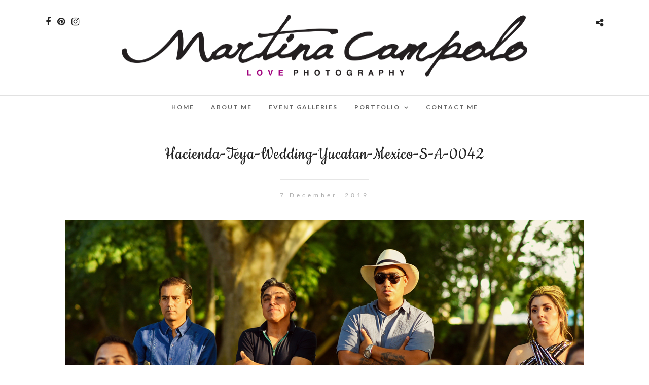

--- FILE ---
content_type: text/html; charset=UTF-8
request_url: https://www.martinacampolo.com/hacienda-teya-wedding-yucatan-mexico-s-a-0042/
body_size: 9247
content:
<!DOCTYPE html>
<html lang="en-US"  data-menu="Lato">
<head>
<meta charset="UTF-8" />

<meta name="viewport" content="width=device-width, initial-scale=1, maximum-scale=1" />

<meta name="format-detection" content="telephone=no">

<link rel="profile" href="http://gmpg.org/xfn/11" />
<link rel="pingback" href="https://www.martinacampolo.com/xmlrpc.php" />

		<link rel="shortcut icon" href="https://www.martinacampolo.com/wp-content/uploads/favicon-96x96.png" />
 

<!-- Jetpack Site Verification Tags -->
<meta name="google-site-verification" content="google-site-verification: google4abbd234e240dc95.html" />

	<!-- This site is optimized with the Yoast SEO plugin v14.6.1 - https://yoast.com/wordpress/plugins/seo/ -->
	<title>Hacienda-Teya-Wedding-Yucatan-Mexico-S-A-0042 | Martina Campolo Photography</title>
	<meta name="robots" content="index, follow" />
	<meta name="googlebot" content="index, follow, max-snippet:-1, max-image-preview:large, max-video-preview:-1" />
	<meta name="bingbot" content="index, follow, max-snippet:-1, max-image-preview:large, max-video-preview:-1" />
	<link rel="canonical" href="https://www.martinacampolo.com/wp-content/uploads/Hacienda-Teya-Wedding-Yucatan-Mexico-S-A-0042.jpg" />
	<meta property="og:locale" content="en_US" />
	<meta property="og:type" content="article" />
	<meta property="og:title" content="Hacienda-Teya-Wedding-Yucatan-Mexico-S-A-0042 | Martina Campolo Photography" />
	<meta property="og:url" content="https://www.martinacampolo.com/wp-content/uploads/Hacienda-Teya-Wedding-Yucatan-Mexico-S-A-0042.jpg" />
	<meta property="og:site_name" content="Martina Campolo Photography" />
	<meta property="article:publisher" content="https://www.facebook.com/martinacampolophotography/" />
	<meta property="article:author" content="https://www.facebook.com/martinacampolophotography/" />
	<meta property="og:image" content="https://i0.wp.com/www.martinacampolo.com/wp-content/uploads/Hacienda-Teya-Wedding-Yucatan-Mexico-S-A-0042.jpg?fit=1024%2C684&#038;ssl=1" />
	<meta property="og:image:width" content="1024" />
	<meta property="og:image:height" content="684" />
	<!-- / Yoast SEO plugin. -->


<link rel='dns-prefetch' href='//fonts.googleapis.com' />
<link rel='dns-prefetch' href='//s.w.org' />
<link rel="alternate" type="application/rss+xml" title="Martina Campolo Photography &raquo; Feed" href="https://www.martinacampolo.com/feed/" />
<link rel="alternate" type="application/rss+xml" title="Martina Campolo Photography &raquo; Comments Feed" href="https://www.martinacampolo.com/comments/feed/" />
<link rel="alternate" type="application/rss+xml" title="Martina Campolo Photography &raquo; Hacienda-Teya-Wedding-Yucatan-Mexico-S-A-0042 Comments Feed" href="https://www.martinacampolo.com/feed/?attachment_id=2496" />
		<script type="text/javascript">
			window._wpemojiSettings = {"baseUrl":"https:\/\/s.w.org\/images\/core\/emoji\/12.0.0-1\/72x72\/","ext":".png","svgUrl":"https:\/\/s.w.org\/images\/core\/emoji\/12.0.0-1\/svg\/","svgExt":".svg","source":{"concatemoji":"https:\/\/www.martinacampolo.com\/wp-includes\/js\/wp-emoji-release.min.js?ver=5.3.20"}};
			!function(e,a,t){var n,r,o,i=a.createElement("canvas"),p=i.getContext&&i.getContext("2d");function s(e,t){var a=String.fromCharCode;p.clearRect(0,0,i.width,i.height),p.fillText(a.apply(this,e),0,0);e=i.toDataURL();return p.clearRect(0,0,i.width,i.height),p.fillText(a.apply(this,t),0,0),e===i.toDataURL()}function c(e){var t=a.createElement("script");t.src=e,t.defer=t.type="text/javascript",a.getElementsByTagName("head")[0].appendChild(t)}for(o=Array("flag","emoji"),t.supports={everything:!0,everythingExceptFlag:!0},r=0;r<o.length;r++)t.supports[o[r]]=function(e){if(!p||!p.fillText)return!1;switch(p.textBaseline="top",p.font="600 32px Arial",e){case"flag":return s([127987,65039,8205,9895,65039],[127987,65039,8203,9895,65039])?!1:!s([55356,56826,55356,56819],[55356,56826,8203,55356,56819])&&!s([55356,57332,56128,56423,56128,56418,56128,56421,56128,56430,56128,56423,56128,56447],[55356,57332,8203,56128,56423,8203,56128,56418,8203,56128,56421,8203,56128,56430,8203,56128,56423,8203,56128,56447]);case"emoji":return!s([55357,56424,55356,57342,8205,55358,56605,8205,55357,56424,55356,57340],[55357,56424,55356,57342,8203,55358,56605,8203,55357,56424,55356,57340])}return!1}(o[r]),t.supports.everything=t.supports.everything&&t.supports[o[r]],"flag"!==o[r]&&(t.supports.everythingExceptFlag=t.supports.everythingExceptFlag&&t.supports[o[r]]);t.supports.everythingExceptFlag=t.supports.everythingExceptFlag&&!t.supports.flag,t.DOMReady=!1,t.readyCallback=function(){t.DOMReady=!0},t.supports.everything||(n=function(){t.readyCallback()},a.addEventListener?(a.addEventListener("DOMContentLoaded",n,!1),e.addEventListener("load",n,!1)):(e.attachEvent("onload",n),a.attachEvent("onreadystatechange",function(){"complete"===a.readyState&&t.readyCallback()})),(n=t.source||{}).concatemoji?c(n.concatemoji):n.wpemoji&&n.twemoji&&(c(n.twemoji),c(n.wpemoji)))}(window,document,window._wpemojiSettings);
		</script>
		<style type="text/css">
img.wp-smiley,
img.emoji {
	display: inline !important;
	border: none !important;
	box-shadow: none !important;
	height: 1em !important;
	width: 1em !important;
	margin: 0 .07em !important;
	vertical-align: -0.1em !important;
	background: none !important;
	padding: 0 !important;
}
</style>
	<link rel='stylesheet' id='wp-block-library-css'  href='https://www.martinacampolo.com/wp-includes/css/dist/block-library/style.min.css?ver=5.3.20' type='text/css' media='all' />
<style id='wp-block-library-inline-css' type='text/css'>
.has-text-align-justify{text-align:justify;}
</style>
<link rel='stylesheet' id='child-theme-generator-css'  href='https://www.martinacampolo.com/wp-content/plugins/child-theme-generator/public/css/child-theme-generator-public.css?ver=1.0.0' type='text/css' media='all' />
<link rel='stylesheet' id='parente2-style-css'  href='https://www.martinacampolo.com/wp-content/themes/photome/style.css?ver=5.3.20' type='text/css' media='all' />
<link rel='stylesheet' id='childe2-style-css'  href='https://www.martinacampolo.com/wp-content/themes/MartinaCampolo/style.css?ver=5.3.20' type='text/css' media='all' />
<link rel='stylesheet' id='reset-css-css'  href='https://www.martinacampolo.com/wp-content/themes/photome/css/reset.css?ver=5.3.20' type='text/css' media='all' />
<link rel='stylesheet' id='wordpress-css-css'  href='https://www.martinacampolo.com/wp-content/themes/photome/css/wordpress.css?ver=5.3.20' type='text/css' media='all' />
<link rel='stylesheet' id='animation.css-css'  href='https://www.martinacampolo.com/wp-content/themes/photome/css/animation.css?ver=5.3.20' type='text/css' media='all' />
<link rel='stylesheet' id='magnific-popup-css'  href='https://www.martinacampolo.com/wp-content/themes/photome/css/magnific-popup.css?ver=5.3.20' type='text/css' media='all' />
<link rel='stylesheet' id='jquery-ui-css-css'  href='https://www.martinacampolo.com/wp-content/themes/photome/css/jqueryui/custom.css?ver=5.3.20' type='text/css' media='all' />
<link rel='stylesheet' id='mediaelement-css'  href='https://www.martinacampolo.com/wp-includes/js/mediaelement/mediaelementplayer-legacy.min.css?ver=4.2.13-9993131' type='text/css' media='all' />
<link rel='stylesheet' id='flexslider-css'  href='https://www.martinacampolo.com/wp-content/themes/photome/js/flexslider/flexslider.css?ver=5.3.20' type='text/css' media='all' />
<link rel='stylesheet' id='tooltipster-css'  href='https://www.martinacampolo.com/wp-content/themes/photome/css/tooltipster.css?ver=5.3.20' type='text/css' media='all' />
<link rel='stylesheet' id='odometer-theme-css'  href='https://www.martinacampolo.com/wp-content/themes/photome/css/odometer-theme-minimal.css?ver=5.3.20' type='text/css' media='all' />
<link rel='stylesheet' id='hw-parallax.css-css'  href='https://www.martinacampolo.com/wp-content/themes/photome/css/hw-parallax.css?ver=5.3.20' type='text/css' media='all' />
<link rel='stylesheet' id='screen.css-css'  href='https://www.martinacampolo.com/wp-content/themes/photome/css/screen.css?ver=5.3.20' type='text/css' media='all' />
<link rel='stylesheet' id='fontawesome-css'  href='https://www.martinacampolo.com/wp-content/themes/photome/css/font-awesome.min.css?ver=5.3.20' type='text/css' media='all' />
<link rel='stylesheet' id='custom_css-css'  href='https://www.martinacampolo.com/wp-content/themes/photome/templates/custom-css.php?ver=5.3.20' type='text/css' media='all' />
<link rel='stylesheet' id='child_theme-css'  href='https://www.martinacampolo.com/wp-content/themes/MartinaCampolo/style.css?ver=5.3.20' type='text/css' media='all' />
<link rel='stylesheet' id='google_font0-css'  href='https://fonts.googleapis.com/css?family=Lato%3A300%2C+400%2C700%2C400italic&#038;subset=latin%2Ccyrillic-ext%2Cgreek-ext%2Ccyrillic&#038;ver=5.3.20' type='text/css' media='all' />
<link rel='stylesheet' id='google_font1-css'  href='https://fonts.googleapis.com/css?family=Cookie%3A300%2C+400%2C700%2C400italic&#038;subset=latin%2Ccyrillic-ext%2Cgreek-ext%2Ccyrillic&#038;ver=5.3.20' type='text/css' media='all' />
<link rel='stylesheet' id='google_font4-css'  href='https://fonts.googleapis.com/css?family=Oswald%3A300%2C+400%2C700%2C400italic&#038;subset=latin%2Ccyrillic-ext%2Cgreek-ext%2Ccyrillic&#038;ver=5.3.20' type='text/css' media='all' />
<link rel='stylesheet' id='responsive-css'  href='https://www.martinacampolo.com/wp-content/themes/photome/css/grid.css?ver=5.3.20' type='text/css' media='all' />
<link rel='stylesheet' id='kirki-styles-global-css'  href='https://www.martinacampolo.com/wp-content/themes/photome/modules/kirki/assets/css/kirki-styles.css?ver=3.0.21' type='text/css' media='all' />
<style id='kirki-styles-global-inline-css' type='text/css'>
@font-face {
  font-family: 'Cookie';
  font-style: normal;
  font-weight: 400;
  src: url(https://fonts.gstatic.com/s/cookie/v23/syky-y18lb0tSbf9kgqX.ttf) format('truetype');
}
@font-face {
  font-family: 'Lato';
  font-style: normal;
  font-weight: 400;
  src: url(https://fonts.gstatic.com/s/lato/v25/S6uyw4BMUTPHjx4wWw.ttf) format('truetype');
}
@font-face {
  font-family: 'Oswald';
  font-style: normal;
  font-weight: 400;
  src: url(https://fonts.gstatic.com/s/oswald/v57/TK3_WkUHHAIjg75cFRf3bXL8LICs1_FvsUZiYA.ttf) format('truetype');
}

body, input[type=text], input[type=email], input[type=url], input[type=password], textarea, input[type=tel]{font-family:Lato, Helvetica, Arial, sans-serif;}body{font-size:16px;}h1, h2, h3, h4, h5, h6, h7, input[type=submit], input[type=button], a.button, .button, .post_quote_title, label, .portfolio_filter_dropdown, .woocommerce ul.products li.product .button, .woocommerce ul.products li.product a.add_to_cart_button.loading, .woocommerce-page ul.products li.product a.add_to_cart_button.loading, .woocommerce ul.products li.product a.add_to_cart_button:hover, .woocommerce-page ul.products li.product a.add_to_cart_button:hover, .woocommerce #page_content_wrapper a.button, .woocommerce button.button, .woocommerce input.button, .woocommerce #respond input#submit, .woocommerce #content input.button, .woocommerce-page #page_content_wrapper a.button, .woocommerce-page button.button, .woocommerce-page input.button, .woocommerce-page #respond input#submit, .woocommerce-page #content input.button, .woocommerce-page button.button:hover, .woocommerce-page input.button:hover, .woocommerce-page input.button:active, .woocommerce #page_content_wrapper a.button, .woocommerce-page #page_content_wrapper a.button, .woocommerce.columns-4 ul.products li.product a.add_to_cart_button, .woocommerce.columns-4 ul.products li.product a.add_to_cart_button:hover, strong[itemprop="author"], #page_content_wrapper .posts.blog li a, .page_content_wrapper .posts.blog li a{font-family:Cookie, "Comic Sans MS", cursive, sans-serif;}h1, h2, h3, h4, h5, h6, h7{font-weight:400;}h1{font-size:44px;}h2{font-size:30px;}h3{font-size:26px;}h4{font-size:22px;}h5{font-size:18px;}h6{font-size:16px;}body, #wrapper, #page_content_wrapper.fixed, #page_content_wrapper .sidebar .content .sidebar_widget li h2.widgettitle span, h2.widgettitle span, #gallery_lightbox h2, .slider_wrapper .gallery_image_caption h2, #body_loading_screen, h3#reply-title span{background-color:#ffffff;}body, .pagination a, #gallery_lightbox h2, .slider_wrapper .gallery_image_caption h2, .post_info a{color:#000000;}::selection{background-color:#000000;}a{color:#222222;}a:hover, a:active, .post_info_comment a i{color:#999999;}h1, h2, h3, h4, h5, pre, code, tt, blockquote, .post_header h5 a, .post_header h3 a, .post_header.grid h6 a, .post_header.fullwidth h4 a, .post_header h5 a, blockquote, .site_loading_logo_item i{color:#222222;}#social_share_wrapper, hr, #social_share_wrapper, .post.type-post, #page_content_wrapper .sidebar .content .sidebar_widget li h2.widgettitle, h2.widgettitle, h5.widgettitle, .comment .right, .widget_tag_cloud div a, .meta-tags a, .tag_cloud a, #footer, #post_more_wrapper, .woocommerce ul.products li.product, .woocommerce-page ul.products li.product, .woocommerce ul.products li.product .price, .woocommerce-page ul.products li.product .price, #page_content_wrapper .inner .sidebar_content, #page_caption, #page_content_wrapper .inner .sidebar_content.left_sidebar, .ajax_close, .ajax_next, .ajax_prev, .portfolio_next, .portfolio_prev, .portfolio_next_prev_wrapper.video .portfolio_prev, .portfolio_next_prev_wrapper.video .portfolio_next, .separated, .blog_next_prev_wrapper, #post_more_wrapper h5, #ajax_portfolio_wrapper.hidding, #ajax_portfolio_wrapper.visible, .tabs.vertical .ui-tabs-panel, .woocommerce div.product .woocommerce-tabs ul.tabs li, .woocommerce #content div.product .woocommerce-tabs ul.tabs li, .woocommerce-page div.product .woocommerce-tabs ul.tabs li, .woocommerce-page #content div.product .woocommerce-tabs ul.tabs li, .woocommerce div.product .woocommerce-tabs .panel, .woocommerce-page div.product .woocommerce-tabs .panel, .woocommerce #content div.product .woocommerce-tabs .panel, .woocommerce-page #content div.product .woocommerce-tabs .panel, .woocommerce table.shop_table, .woocommerce-page table.shop_table, table tr td, .woocommerce .cart-collaterals .cart_totals, .woocommerce-page .cart-collaterals .cart_totals, .woocommerce .cart-collaterals .shipping_calculator, .woocommerce-page .cart-collaterals .shipping_calculator, .woocommerce .cart-collaterals .cart_totals tr td, .woocommerce .cart-collaterals .cart_totals tr th, .woocommerce-page .cart-collaterals .cart_totals tr td, .woocommerce-page .cart-collaterals .cart_totals tr th, table tr th, .woocommerce #payment, .woocommerce-page #payment, .woocommerce #payment ul.payment_methods li, .woocommerce-page #payment ul.payment_methods li, .woocommerce #payment div.form-row, .woocommerce-page #payment div.form-row, .ui-tabs li:first-child, .ui-tabs .ui-tabs-nav li, .ui-tabs.vertical .ui-tabs-nav li, .ui-tabs.vertical.right .ui-tabs-nav li.ui-state-active, .ui-tabs.vertical .ui-tabs-nav li:last-child, #page_content_wrapper .inner .sidebar_wrapper ul.sidebar_widget li.widget_nav_menu ul.menu li.current-menu-item a, .page_content_wrapper .inner .sidebar_wrapper ul.sidebar_widget li.widget_nav_menu ul.menu li.current-menu-item a, .pricing_wrapper, .pricing_wrapper li, .ui-accordion .ui-accordion-header, .ui-accordion .ui-accordion-content, #page_content_wrapper .sidebar .content .sidebar_widget li h2.widgettitle:before, h2.widgettitle:before, #autocomplete, .page_tagline, .ppb_blog_minimal .one_third_bg, .portfolio_desc.wide{border-color:#e1e1e1;}input[type=text], input[type=password], input[type=email], input[type=url], textarea, input[type=tel]{background-color:#ffffff;color:#000;border-color:#e1e1e1;}input[type=text]:focus, input[type=password]:focus, input[type=email]:focus, input[type=url]:focus, textarea:focus, input[type=tel]:focus{border-color:#000000;}input[type=submit], input[type=button], a.button, .button, .woocommerce .page_slider a.button, a.button.fullwidth, .woocommerce-page div.product form.cart .button, .woocommerce #respond input#submit.alt, .woocommerce a.button.alt, .woocommerce button.button.alt, .woocommerce input.button.alt{font-family:Oswald, Helvetica, Arial, sans-serif;}input[type=submit], input[type=button], a.button, .button, .pagination span, .pagination a:hover, .woocommerce .footer_bar .button, .woocommerce .footer_bar .button:hover, .woocommerce-page div.product form.cart .button, .woocommerce #respond input#submit.alt, .woocommerce a.button.alt, .woocommerce button.button.alt, .woocommerce input.button.alt{background-color:#888888;}.pagination span, .pagination a:hover{border-color:#888888;}input[type=submit], input[type=button], a.button, .button, .pagination a:hover, .woocommerce .footer_bar .button , .woocommerce .footer_bar .button:hover, .woocommerce-page div.product form.cart .button, .woocommerce #respond input#submit.alt, .woocommerce a.button.alt, .woocommerce button.button.alt, .woocommerce input.button.alt{color:#ffffff;border-color:#888888;}.frame_top, .frame_bottom, .frame_left, .frame_right{background:#ffffff;}#menu_wrapper .nav ul li a, #menu_wrapper div .nav li > a{font-family:Lato, Helvetica, Arial, sans-serif;font-size:12px;font-weight:600;letter-spacing:2px;text-transform:uppercase;color:#666666;}#menu_wrapper .nav ul li a.hover, #menu_wrapper .nav ul li a:hover, #menu_wrapper div .nav li a.hover, #menu_wrapper div .nav li a:hover{color:#c96db3;}#menu_wrapper div .nav > li.current-menu-item > a, #menu_wrapper div .nav > li.current-menu-parent > a, #menu_wrapper div .nav > li.current-menu-ancestor > a, #menu_wrapper div .nav li ul li.current-menu-item a, #menu_wrapper div .nav li.current-menu-parent ul li.current-menu-item a{color:#b8419c;}.top_bar{border-color:#e1e1e1;background-color:#ffffff;}#menu_wrapper .nav ul li ul li a, #menu_wrapper div .nav li ul li a, #menu_wrapper div .nav li.current-menu-parent ul li a{font-size:11px;font-weight:600;letter-spacing:2px;text-transform:uppercase;color:#888888;}.mobile_main_nav li a:hover, .mobile_main_nav li a:active, #sub_menu li a:hover, #sub_menu li a:active, .mobile_menu_wrapper .sidebar_wrapper h2.widgettitle{color:#b8419c;}#menu_wrapper .nav ul li ul li a:hover, #menu_wrapper div .nav li ul li a:hover, #menu_wrapper div .nav li.current-menu-parent ul li a:hover, #menu_wrapper .nav ul li.megamenu ul li ul li a:hover, #menu_wrapper div .nav li.megamenu ul li ul li a:hover, #menu_wrapper .nav ul li.megamenu ul li ul li a:active, #menu_wrapper div .nav li.megamenu ul li ul li a:active{background:#f9f9f9;}#menu_wrapper .nav ul li ul, #menu_wrapper div .nav li ul{background:#ffffff;border-color:#e1e1e1;}#menu_wrapper div .nav li.megamenu ul li > a, #menu_wrapper div .nav li.megamenu ul li > a:hover, #menu_wrapper div .nav li.megamenu ul li > a:active{color:#444444;}#menu_wrapper div .nav li.megamenu ul li{border-color:#eeeeee;}.above_top_bar{background:#222222;}#top_menu li a, .top_contact_info, .top_contact_info i, .top_contact_info a, .top_contact_info a:hover, .top_contact_info a:active{color:#ffffff;}.mobile_menu_wrapper #searchform{background:#ebebeb;}.mobile_menu_wrapper #searchform input[type=text], .mobile_menu_wrapper #searchform button i{color:#222222;}.mobile_main_nav li a, #sub_menu li a{font-family:Lato, Helvetica, Arial, sans-serif;font-size:14px;text-transform:uppercase;letter-spacing:2px;}.mobile_main_nav li a, #sub_menu li a, .mobile_menu_wrapper .sidebar_wrapper a, .mobile_menu_wrapper .sidebar_wrapper, #close_mobile_menu i{color:#ffffff;}#page_caption{background-color:#ffffff;padding-top:80px;padding-bottom:80px;}#page_caption h1, .ppb_title{font-size:60px;}#page_caption h1, .ppb_title, .post_caption h1{font-weight:300;text-transform:none;letter-spacing:1px;color:#222222;}#page_caption.hasbg{height:70vh;}h2.ppb_title{font-size:45px;text-transform:none;}.page_tagline, .ppb_subtitle, .post_header .post_detail, .recent_post_detail, .post_detail, .thumb_content span, .portfolio_desc .portfolio_excerpt, .testimonial_customer_position, .testimonial_customer_company{color:#999999;}.page_tagline, .post_header .post_detail, .recent_post_detail, .post_detail, .thumb_content span, .portfolio_desc .portfolio_excerpt, .testimonial_customer_position, .testimonial_customer_company{font-size:13px;}.page_tagline{font-weight:400;}.post_header .post_detail, .recent_post_detail, .post_detail, .thumb_content span, .portfolio_desc .portfolio_excerpt, .testimonial_customer_position, .testimonial_customer_company{letter-spacing:2px;text-transform:none;}#page_content_wrapper .sidebar .content .sidebar_widget li h2.widgettitle, h2.widgettitle, h5.widgettitle{font-family:Oswald, Helvetica, Arial, sans-serif;font-size:13px;font-weight:400;letter-spacing:2px;text-transform:uppercase;color:#222222;}#page_content_wrapper .inner .sidebar_wrapper .sidebar .content, .page_content_wrapper .inner .sidebar_wrapper .sidebar .content{color:#444444;}#page_content_wrapper .inner .sidebar_wrapper a, .page_content_wrapper .inner .sidebar_wrapper a{color:#222222;}#page_content_wrapper .inner .sidebar_wrapper a:hover, #page_content_wrapper .inner .sidebar_wrapper a:active, .page_content_wrapper .inner .sidebar_wrapper a:hover, .page_content_wrapper .inner .sidebar_wrapper a:active{color:#999999;}#footer, #copyright{color:#000000;}#copyright a, #copyright a:active, #footer a, #footer a:active, #footer_menu li a, #footer_menu li a:active{color:#000000;}#copyright a:hover, #footer a:hover, .social_wrapper ul li a:hover, #footer_menu li a:hover{color:#000000;}.footer_bar_wrapper, .footer_bar{border-color:#e1e1e1;}.footer_bar_wrapper .social_wrapper ul li a{color:#000000;}
</style>
<link rel='stylesheet' id='jetpack_css-css'  href='https://www.martinacampolo.com/wp-content/plugins/jetpack/css/jetpack.css?ver=8.7.4' type='text/css' media='all' />
<script type='text/javascript' src='https://www.martinacampolo.com/wp-includes/js/jquery/jquery.js?ver=1.12.4-wp'></script>
<script type='text/javascript' src='https://www.martinacampolo.com/wp-includes/js/jquery/jquery-migrate.min.js?ver=1.4.1'></script>
<script type='text/javascript' src='https://www.martinacampolo.com/wp-content/plugins/child-theme-generator/public/js/child-theme-generator-public.js?ver=1.0.0'></script>
<link rel='https://api.w.org/' href='https://www.martinacampolo.com/wp-json/' />
<link rel="EditURI" type="application/rsd+xml" title="RSD" href="https://www.martinacampolo.com/xmlrpc.php?rsd" />
<link rel="wlwmanifest" type="application/wlwmanifest+xml" href="https://www.martinacampolo.com/wp-includes/wlwmanifest.xml" /> 
<meta name="generator" content="WordPress 5.3.20" />
<link rel='shortlink' href='https://wp.me/a9yK2r-Eg' />
<link rel="alternate" type="application/json+oembed" href="https://www.martinacampolo.com/wp-json/oembed/1.0/embed?url=https%3A%2F%2Fwww.martinacampolo.com%2Fhacienda-teya-wedding-yucatan-mexico-s-a-0042%2F" />
<link rel="alternate" type="text/xml+oembed" href="https://www.martinacampolo.com/wp-json/oembed/1.0/embed?url=https%3A%2F%2Fwww.martinacampolo.com%2Fhacienda-teya-wedding-yucatan-mexico-s-a-0042%2F&#038;format=xml" />
<!-- Global site tag (gtag.js) - Google Analytics -->
<script async src="https://www.googletagmanager.com/gtag/js?id=UA-128949828-2"></script>
<script>
  window.dataLayer = window.dataLayer || [];
  function gtag(){dataLayer.push(arguments);}
  gtag('js', new Date());

  gtag('config', 'UA-128949828-2');
</script>
<link rel='dns-prefetch' href='//v0.wordpress.com'/>
<link rel='dns-prefetch' href='//jetpack.wordpress.com'/>
<link rel='dns-prefetch' href='//s0.wp.com'/>
<link rel='dns-prefetch' href='//s1.wp.com'/>
<link rel='dns-prefetch' href='//s2.wp.com'/>
<link rel='dns-prefetch' href='//public-api.wordpress.com'/>
<link rel='dns-prefetch' href='//0.gravatar.com'/>
<link rel='dns-prefetch' href='//1.gravatar.com'/>
<link rel='dns-prefetch' href='//2.gravatar.com'/>
<link rel='dns-prefetch' href='//i0.wp.com'/>
<link rel='dns-prefetch' href='//i1.wp.com'/>
<link rel='dns-prefetch' href='//i2.wp.com'/>
<style type='text/css'>img#wpstats{display:none}</style><link rel="icon" href="https://i0.wp.com/www.martinacampolo.com/wp-content/uploads/cropped-favicon-96x96-1.png?fit=32%2C32&#038;ssl=1" sizes="32x32" />
<link rel="icon" href="https://i0.wp.com/www.martinacampolo.com/wp-content/uploads/cropped-favicon-96x96-1.png?fit=192%2C192&#038;ssl=1" sizes="192x192" />
<link rel="apple-touch-icon-precomposed" href="https://i0.wp.com/www.martinacampolo.com/wp-content/uploads/cropped-favicon-96x96-1.png?fit=180%2C180&#038;ssl=1" />
<meta name="msapplication-TileImage" content="https://i0.wp.com/www.martinacampolo.com/wp-content/uploads/cropped-favicon-96x96-1.png?fit=270%2C270&#038;ssl=1" />
</head>

<body class="attachment attachment-template-default single single-attachment postid-2496 attachmentid-2496 attachment-jpeg">

		<input type="hidden" id="pp_menu_layout" name="pp_menu_layout" value="Lato"/>
	<input type="hidden" id="pp_enable_right_click" name="pp_enable_right_click" value=""/>
	<input type="hidden" id="pp_enable_dragging" name="pp_enable_dragging" value=""/>
	<input type="hidden" id="pp_image_path" name="pp_image_path" value="https://www.martinacampolo.com/wp-content/themes/photome/images/"/>
	<input type="hidden" id="pp_homepage_url" name="pp_homepage_url" value="https://www.martinacampolo.com"/>
	<input type="hidden" id="pp_ajax_search" name="pp_ajax_search" value=""/>
	<input type="hidden" id="pp_fixed_menu" name="pp_fixed_menu" value=""/>
	<input type="hidden" id="pp_topbar" name="pp_topbar" value=""/>
	<input type="hidden" id="post_client_column" name="post_client_column" value="4"/>
	<input type="hidden" id="pp_back" name="pp_back" value="Back"/>
	<input type="hidden" id="pp_page_title_img_blur" name="pp_page_title_img_blur" value="1"/>
	<input type="hidden" id="tg_portfolio_filterable_link" name="tg_portfolio_filterable_link" value=""/>
	<input type="hidden" id="$tg_flow_enable_reflection" name="$tg_flow_enable_reflection" value="1"/>
	
		<input type="hidden" id="pp_footer_style" name="pp_footer_style" value="4"/>
	
	<!-- Begin mobile menu -->
	<div class="mobile_menu_wrapper">
		<a id="close_mobile_menu" href="javascript:;"><i class="fa fa-close"></i></a>
		
		    	
    	    	
    	    	
	    <div class="menu-side-mobile-menu-container"><ul id="mobile_main_menu" class="mobile_main_nav"><li id="menu-item-4042" class="menu-item menu-item-type-custom menu-item-object-custom menu-item-home menu-item-4042"><a href="https://www.martinacampolo.com/">Home</a></li>
<li id="menu-item-5430" class="menu-item menu-item-type-post_type menu-item-object-page menu-item-5430"><a href="https://www.martinacampolo.com/about-me/">About Me</a></li>
<li id="menu-item-5431" class="menu-item menu-item-type-post_type menu-item-object-page menu-item-5431"><a href="https://www.martinacampolo.com/galleries-2/">Event Galleries</a></li>
<li id="menu-item-5432" class="menu-item menu-item-type-post_type menu-item-object-page menu-item-has-children menu-item-5432"><a href="https://www.martinacampolo.com/portfolio/">Portfolio</a>
<ul class="sub-menu">
	<li id="menu-item-5441" class="menu-item menu-item-type-post_type menu-item-object-portfolios menu-item-5441"><a href="https://www.martinacampolo.com/portfolios/commercial/">Commercial</a></li>
	<li id="menu-item-5442" class="menu-item menu-item-type-post_type menu-item-object-portfolios menu-item-5442"><a href="https://www.martinacampolo.com/portfolios/portraits/">Portraits</a></li>
	<li id="menu-item-5443" class="menu-item menu-item-type-post_type menu-item-object-portfolios menu-item-5443"><a href="https://www.martinacampolo.com/portfolios/real-destination-weddings/">Real Destination Weddings</a></li>
</ul>
</li>
<li id="menu-item-5436" class="menu-item menu-item-type-post_type menu-item-object-page menu-item-5436"><a href="https://www.martinacampolo.com/contact-me/">Contact Me</a></li>
</ul></div>		
		<!-- Begin side menu sidebar -->
		<div class="page_content_wrapper">
			<div class="sidebar_wrapper">
		        <div class="sidebar">
		        
		        	<div class="content">
		        
		        		<ul class="sidebar_widget">
		        				        		</ul>
		        	
		        	</div>
		    
		        </div>
			</div>
		</div>
		<!-- End side menu sidebar -->
	</div>
	<!-- End mobile menu -->

	<!-- Begin template wrapper -->
	<div id="wrapper" >
	
	
<div class="header_style_wrapper">
<!-- End top bar -->

<div class="top_bar  ">
    	
    	<!-- Begin logo -->
    	<div id="logo_wrapper">
    	<div class="social_wrapper">
    <ul>
    	    	<li class="facebook"><a target="_blank" href="https://www.facebook.com/martinacampolophotography/"><i class="fa fa-facebook"></i></a></li>
    	    	    	    	    	    	    	    	    	        <li class="pinterest"><a target="_blank" title="Pinterest" href="http://pinterest.com/martinacampolophotography"><i class="fa fa-pinterest"></i></a></li>
                        <li class="instagram"><a target="_blank" title="Instagram" href="http://instagram.com/martinacampolophoto"><i class="fa fa-instagram"></i></a></li>
                            </ul>
</div>    	
    	<!-- Begin right corner buttons -->
    	<div id="logo_right_button">
    					<div class="post_share_wrapper">
				<a id="page_share" href="javascript:;"><i class="fa fa-share-alt"></i></a>
			</div>
			    	
    					
			    	
	    	<!-- Begin side menu -->
			<a href="#" id="mobile_nav_icon"></a>
			<!-- End side menu -->
			
    	</div>
    	<!-- End right corner buttons -->
    	
    	    	<div id="logo_normal" class="logo_container">
    		<div class="logo_align">
	    	    <a id="custom_logo" class="logo_wrapper default" href="https://www.martinacampolo.com">
	    	    						<img src="https://www.martinacampolo.com/wp-content/uploads/Martina-Campolo-Loho-Black.png" alt="" width="800" height="122"/>
						    	    </a>
    		</div>
    	</div>
    	    	
    	    	<div id="logo_transparent" class="logo_container">
    		<div class="logo_align">
	    	    <a id="custom_logo_transparent" class="logo_wrapper hidden" href="https://www.martinacampolo.com">
	    	    						<img src="https://www.martinacampolo.com/wp-content/uploads/Martina-Campolo-White-Logo-1600.png" alt="" width="800" height="123"/>
						    	    </a>
    		</div>
    	</div>
    	    	<!-- End logo -->
    	</div>
        
		        <div id="menu_wrapper">
	        <div id="nav_wrapper">
	        	<div class="nav_wrapper_inner">
	        		<div id="menu_border_wrapper">
	        			<div class="menu-menu-container"><ul id="main_menu" class="nav"><li id="menu-item-23" class="menu-item menu-item-type-custom menu-item-object-custom menu-item-home menu-item-23"><a href="https://www.martinacampolo.com/">Home</a></li>
<li id="menu-item-4305" class="menu-item menu-item-type-post_type menu-item-object-page menu-item-4305"><a href="https://www.martinacampolo.com/about-me/">About Me</a></li>
<li id="menu-item-4480" class="menu-item menu-item-type-post_type menu-item-object-page menu-item-4480"><a href="https://www.martinacampolo.com/galleries-2/">Event Galleries</a></li>
<li id="menu-item-119" class="menu-item menu-item-type-post_type menu-item-object-page menu-item-has-children arrow menu-item-119"><a href="https://www.martinacampolo.com/portfolio/">Portfolio</a>
<ul class="sub-menu">
	<li id="menu-item-4320" class="menu-item menu-item-type-post_type menu-item-object-portfolios menu-item-4320"><a href="https://www.martinacampolo.com/portfolios/real-destination-weddings/">Weddings</a></li>
	<li id="menu-item-4323" class="menu-item menu-item-type-post_type menu-item-object-portfolios menu-item-4323"><a href="https://www.martinacampolo.com/portfolios/portraits/">Portraits</a></li>
	<li id="menu-item-4325" class="menu-item menu-item-type-post_type menu-item-object-portfolios menu-item-4325"><a href="https://www.martinacampolo.com/portfolios/commercial/">Commercial</a></li>
</ul>
</li>
<li id="menu-item-4380" class="menu-item menu-item-type-post_type menu-item-object-page menu-item-4380"><a href="https://www.martinacampolo.com/contact-me/">Contact Me</a></li>
</ul></div>	        		</div>
	        	</div>
	        </div>
	        <!-- End main nav -->
        </div>
            </div>
</div>


<!-- Begin content -->
<div id="page_content_wrapper" class="">
	<div class="post_caption">
		<h1>Hacienda-Teya-Wedding-Yucatan-Mexico-S-A-0042</h1>
		<div class="post_detail">
		    7 December, 2019		    		</div>
	</div>    
    <div class="inner">

    	<!-- Begin main content -->
    	<div class="inner_wrapper">

	    	<div class="sidebar_content full_width">
					
    					
<!-- Begin each blog post -->
<div class="post_wrapper">

    
    <div class="image_classic_frame single">
    	<img src="https://www.martinacampolo.com/wp-content/uploads/Hacienda-Teya-Wedding-Yucatan-Mexico-S-A-0042.jpg" alt="" class=""/>
    	<div class="image_caption"></div>
    	<div class="image_description"></div>
    </div>
    
        
</div>
<!-- End each blog post -->


<div class="fullwidth_comment_wrapper">
	<h2 class="widgettitle"><span>Leave a reply</span></h2><br class="clear"/>
  




 

<div id="respond">
    
		<div id="respond" class="comment-respond">
							<h3 id="reply-title" class="comment-reply-title">Leave a Reply					<small><a rel="nofollow" id="cancel-comment-reply-link" href="/hacienda-teya-wedding-yucatan-mexico-s-a-0042/#respond" style="display:none;">Cancel reply</a></small>
				</h3>
						<form id="commentform" class="comment-form">
				<iframe title="Comment Form" src="https://jetpack.wordpress.com/jetpack-comment/?blogid=141267151&#038;postid=2496&#038;comment_registration=0&#038;require_name_email=1&#038;stc_enabled=1&#038;stb_enabled=1&#038;show_avatars=1&#038;avatar_default=mystery&#038;greeting=Leave+a+Reply&#038;greeting_reply=Leave+a+Reply+to+%25s&#038;color_scheme=light&#038;lang=en_US&#038;jetpack_version=8.7.4&#038;show_cookie_consent=10&#038;has_cookie_consent=0&#038;token_key=%3Bnormal%3B&#038;sig=468f534164d26fa42e7e6256362634c8b5d2ef59#parent=https%3A%2F%2Fwww.martinacampolo.com%2Fhacienda-teya-wedding-yucatan-mexico-s-a-0042%2F" style="width:100%; height: 430px; border:0;" name="jetpack_remote_comment" class="jetpack_remote_comment" id="jetpack_remote_comment" sandbox="allow-same-origin allow-top-navigation allow-scripts allow-forms allow-popups"></iframe>
									<!--[if !IE]><!-->
					<script>
						document.addEventListener('DOMContentLoaded', function () {
							var commentForms = document.getElementsByClassName('jetpack_remote_comment');
							for (var i = 0; i < commentForms.length; i++) {
								commentForms[i].allowTransparency = false;
								commentForms[i].scrolling = 'no';
							}
						});
					</script>
					<!--<![endif]-->
							</form>
		</div>

		
		<input type="hidden" name="comment_parent" id="comment_parent" value="" />

		</div>
			
 </div>

    	
    	</div>
    
    </div>
    <!-- End main content -->
   
</div>

<br class="clear"/><br/><br/>
</div>


<div class="footer_bar   ">

		<div id="footer" class="">
	<ul class="sidebar_widget four">
	    <li id="text-9" class="widget widget_text"><h2 class="widgettitle"><span>About Me</span></h2>			<div class="textwidget"><div style="text-align:center"><a href="https://www.martinacampolo.com/about-me/"</a><br />
<img src="https://www.martinacampolo.com/wp-content/uploads/New-Mini-About-Martina.png" 


</p>
</div>
		</li>
<li id="widget_contact_info-4" class="widget widget_contact_info"><h2 class="widgettitle"><span>Contact Info</span></h2><div itemscope itemtype="http://schema.org/LocalBusiness"><div class="confit-address" itemscope itemtype="http://schema.org/PostalAddress" itemprop="address"><a href="https://maps.google.com/maps?z=16&#038;q=martina%2Bcampolo%2Bcancun%2B%E2%80%A2%2Briviera%2Bmaya%2B%E2%80%A2%2Btulum" target="_blank" rel="noopener noreferrer">MARTINA CAMPOLO <br/>Cancun • Riviera Maya • Tulum</a></div><div class="confit-phone"><span itemprop="telephone">+52 984.128.6790</span></div><div class="confit-email"><a href="mailto:martinacphotography@gmail.com">martinacphotography@gmail.com</a></div></div></li>
<li id="media_image-7" class="widget widget_media_image"><h2 class="widgettitle"><span>As seen on:</span></h2><a href="https://www.huffpost.com/entry/emotional-lgbtq-wedding-photos_n_5b1ee4aae4b0bbb7a0e05097"><img width="200" height="200" src="https://i2.wp.com/www.martinacampolo.com/wp-content/uploads/IMG_9474.png?fit=200%2C200&amp;ssl=1" class="image wp-image-4772 centered attachment-full size-full" alt="The Huffington Post Badge" style="max-width: 100%; height: auto;" title="As seen on:" /></a></li>
<li id="media_image-8" class="widget widget_media_image"><h2 class="widgettitle"><span>Proud Member of:</span></h2><a href="https://www.fearlessphotographers.com/best-photography-gallery-list.cfm"><img width="200" height="200" src="https://i0.wp.com/www.martinacampolo.com/wp-content/uploads/IMG_9475.png?fit=200%2C200&amp;ssl=1" class="image wp-image-4773 centered attachment-full size-full" alt="Fearless Photographer Badge" style="max-width: 100%; height: auto;" title="Proud Member of:" /></a></li>
<li id="media_image-5" class="widget widget_media_image"><h2 class="widgettitle"><span>Featured on</span></h2><a href="https://www.huffingtonpost.com.mx/entry/emotional-lgbtq-wedding-photos_us_5b1ee4aae4b0bbb7a0e05097"><img width="1000" height="264" src="https://i2.wp.com/www.martinacampolo.com/wp-content/uploads/Columns-by-Kari-on-the-Huffpost-2-1.png?fit=1000%2C264&amp;ssl=1" class="image wp-image-834  attachment-full size-full" alt="" style="max-width: 100%; height: auto;" /></a></li>
<li id="widget_contact_info-3" class="widget widget_contact_info"><h2 class="widgettitle"><span>Contact Me</span></h2><div itemscope itemtype="http://schema.org/LocalBusiness"><div class="confit-address" itemscope itemtype="http://schema.org/PostalAddress" itemprop="address"><a href="https://maps.google.com/maps?z=16&#038;q=playa%2Bdel%2Bcarmen%2C%2Bmexico" target="_blank" rel="noopener noreferrer">Playa del Carmen, Mexico</a></div><div class="confit-phone"><span itemprop="telephone">+52 (984)128.6790</span></div><div class="confit-email"><a href="mailto:martinacphotography@gmail.com">martinacphotography@gmail.com</a></div></div></li>
	</ul>
	</div>
	<br class="clear"/>
	
	<div class="footer_bar_wrapper ">
					<div class="social_wrapper">
			    <ul>
			    				    	<li class="facebook"><a target="_blank" href="https://www.facebook.com/martinacampolophotography/"><i class="fa fa-facebook"></i></a></li>
			    				    				    				    				    				    				    				    				    				        <li class="pinterest"><a target="_blank" title="Pinterest" href="http://pinterest.com/martinacampolophotography"><i class="fa fa-pinterest"></i></a></li>
			        			        			        <li class="instagram"><a target="_blank" title="Instagram" href="http://instagram.com/martinacampolophoto"><i class="fa fa-instagram"></i></a></li>
			        			        			        			    </ul>
			</div>
			    <div id="copyright">© Martina Campolo Photography 2021 - by <u><a href="https://www.aelbeckerconsultant.com/" target="_blank">Ael Becker Consultant</a></u></div><br class="clear"/>	    
	    	    	<a id="toTop"><i class="fa fa-angle-up"></i></a>
	    	</div>
</div>

</div>


<div id="overlay_background">
		<div id="fullscreen_share_wrapper">
		<div class="fullscreen_share_content">
	<div id="social_share_wrapper" >
	<ul>
		<li><a class="tooltip" title="Share On Facebook" target="_blank" href="https://www.facebook.com/sharer/sharer.php?u=https://www.martinacampolo.com/hacienda-teya-wedding-yucatan-mexico-s-a-0042/"><i class="fa fa-facebook marginright"></i></a></li>
		<li><a class="tooltip" title="Share On Twitter" target="_blank" href="https://twitter.com/intent/tweet?original_referer=https://www.martinacampolo.com/hacienda-teya-wedding-yucatan-mexico-s-a-0042/&url=https://www.martinacampolo.com/hacienda-teya-wedding-yucatan-mexico-s-a-0042/"><i class="fa fa-twitter marginright"></i></a></li>
		<li><a class="tooltip" title="Share On Pinterest" target="_blank" href="http://www.pinterest.com/pin/create/button/?url=https://www.martinacampolo.com/hacienda-teya-wedding-yucatan-mexico-s-a-0042/&media="><i class="fa fa-pinterest marginright"></i></a></li>
		<li><a class="tooltip email_share" title="Share by Email" href="mailto:?Subject=Hacienda-Teya-Wedding-Yucatan-Mexico-S-A-0042&amp;Body=https%3A%2F%2Fwww.martinacampolo.com%2Fhacienda-teya-wedding-yucatan-mexico-s-a-0042%2F"><i class="fa fa-envelope"></i></a></li>
	</ul>
</div>		</div>
	</div>
	</div>



<script type='text/javascript' src='https://www.martinacampolo.com/wp-includes/js/comment-reply.min.js?ver=5.3.20'></script>
<script type='text/javascript' src='https://www.martinacampolo.com/wp-content/plugins/jetpack/_inc/build/photon/photon.min.js?ver=20191001'></script>
<script type='text/javascript' src='https://www.martinacampolo.com/wp-content/themes/photome/js/jquery.magnific-popup.js?ver=5.3.20'></script>
<script type='text/javascript' src='https://www.martinacampolo.com/wp-content/themes/photome/js/jquery.easing.js?ver=5.3.20'></script>
<script type='text/javascript' src='https://www.martinacampolo.com/wp-content/themes/photome/js/waypoints.min.js?ver=5.3.20'></script>
<script type='text/javascript' src='https://www.martinacampolo.com/wp-content/themes/photome/js/jquery.isotope.js?ver=5.3.20'></script>
<script type='text/javascript' src='https://www.martinacampolo.com/wp-content/themes/photome/js/jquery.masory.js?ver=5.3.20'></script>
<script type='text/javascript' src='https://www.martinacampolo.com/wp-content/themes/photome/js/jquery.tooltipster.min.js?ver=5.3.20'></script>
<script type='text/javascript' src='https://www.martinacampolo.com/wp-content/themes/photome/js/hw-parallax.js?ver=5.3.20'></script>
<script type='text/javascript' src='https://www.martinacampolo.com/wp-content/themes/photome/js/custom_plugins.js?ver=5.3.20'></script>
<script type='text/javascript' src='https://www.martinacampolo.com/wp-content/themes/photome/js/custom.js?ver=5.3.20'></script>
<script type='text/javascript' src='https://www.martinacampolo.com/wp-includes/js/wp-embed.min.js?ver=5.3.20'></script>
<script async="async" type='text/javascript' src='https://www.martinacampolo.com/wp-content/plugins/akismet/_inc/form.js?ver=4.1.8'></script>

		<!--[if IE]>
		<script type="text/javascript">
			if ( 0 === window.location.hash.indexOf( '#comment-' ) ) {
				// window.location.reload() doesn't respect the Hash in IE
				window.location.hash = window.location.hash;
			}
		</script>
		<![endif]-->
		<script type="text/javascript">
			(function () {
				var comm_par_el = document.getElementById( 'comment_parent' ),
					comm_par = ( comm_par_el && comm_par_el.value ) ? comm_par_el.value : '',
					frame = document.getElementById( 'jetpack_remote_comment' ),
					tellFrameNewParent;

				tellFrameNewParent = function () {
					if ( comm_par ) {
						frame.src = "https://jetpack.wordpress.com/jetpack-comment/?blogid=141267151&postid=2496&comment_registration=0&require_name_email=1&stc_enabled=1&stb_enabled=1&show_avatars=1&avatar_default=mystery&greeting=Leave+a+Reply&greeting_reply=Leave+a+Reply+to+%25s&color_scheme=light&lang=en_US&jetpack_version=8.7.4&show_cookie_consent=10&has_cookie_consent=0&token_key=%3Bnormal%3B&sig=468f534164d26fa42e7e6256362634c8b5d2ef59#parent=https%3A%2F%2Fwww.martinacampolo.com%2Fhacienda-teya-wedding-yucatan-mexico-s-a-0042%2F" + '&replytocom=' + parseInt( comm_par, 10 ).toString();
					} else {
						frame.src = "https://jetpack.wordpress.com/jetpack-comment/?blogid=141267151&postid=2496&comment_registration=0&require_name_email=1&stc_enabled=1&stb_enabled=1&show_avatars=1&avatar_default=mystery&greeting=Leave+a+Reply&greeting_reply=Leave+a+Reply+to+%25s&color_scheme=light&lang=en_US&jetpack_version=8.7.4&show_cookie_consent=10&has_cookie_consent=0&token_key=%3Bnormal%3B&sig=468f534164d26fa42e7e6256362634c8b5d2ef59#parent=https%3A%2F%2Fwww.martinacampolo.com%2Fhacienda-teya-wedding-yucatan-mexico-s-a-0042%2F";
					}
				};

				
				if ( 'undefined' !== typeof addComment ) {
					addComment._Jetpack_moveForm = addComment.moveForm;

					addComment.moveForm = function ( commId, parentId, respondId, postId ) {
						var returnValue = addComment._Jetpack_moveForm( commId, parentId, respondId, postId ),
							cancelClick, cancel;

						if ( false === returnValue ) {
							cancel = document.getElementById( 'cancel-comment-reply-link' );
							cancelClick = cancel.onclick;
							cancel.onclick = function () {
								var cancelReturn = cancelClick.call( this );
								if ( false !== cancelReturn ) {
									return cancelReturn;
								}

								if ( ! comm_par ) {
									return cancelReturn;
								}

								comm_par = 0;

								tellFrameNewParent();

								return cancelReturn;
							};
						}

						if ( comm_par == parentId ) {
							return returnValue;
						}

						comm_par = parentId;

						tellFrameNewParent();

						return returnValue;
					};
				}

				
				// Do the post message bit after the dom has loaded.
				document.addEventListener( 'DOMContentLoaded', function () {
					var iframe_url = "https:\/\/jetpack.wordpress.com";
					if ( window.postMessage ) {
						if ( document.addEventListener ) {
							window.addEventListener( 'message', function ( event ) {
								var origin = event.origin.replace( /^http:\/\//i, 'https://' );
								if ( iframe_url.replace( /^http:\/\//i, 'https://' ) !== origin ) {
									return;
								}
								jQuery( frame ).height( event.data );
							});
						} else if ( document.attachEvent ) {
							window.attachEvent( 'message', function ( event ) {
								var origin = event.origin.replace( /^http:\/\//i, 'https://' );
								if ( iframe_url.replace( /^http:\/\//i, 'https://' ) !== origin ) {
									return;
								}
								jQuery( frame ).height( event.data );
							});
						}
					}
				})

			})();
		</script>

		<script type='text/javascript' src='https://stats.wp.com/e-202603.js' async='async' defer='defer'></script>
<script type='text/javascript'>
	_stq = window._stq || [];
	_stq.push([ 'view', {v:'ext',j:'1:8.7.4',blog:'141267151',post:'2496',tz:'0',srv:'www.martinacampolo.com'} ]);
	_stq.push([ 'clickTrackerInit', '141267151', '2496' ]);
</script>
</body>
</html>
